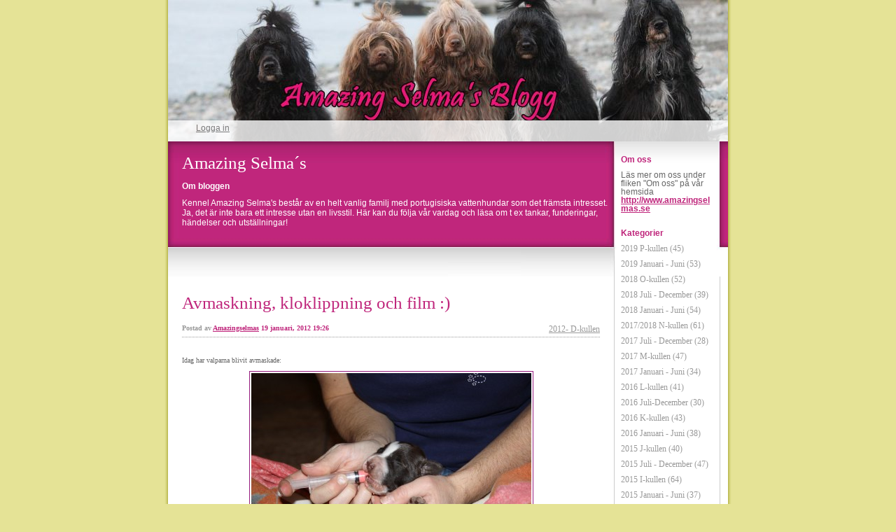

--- FILE ---
content_type: text/html; charset=UTF-8
request_url: https://blogg.amazingselmas.se/2012/01/19/avmaskning-kloklippning-och-film-627/
body_size: 10475
content:


<!DOCTYPE html>
<html xmlns="http://www.w3.org/1999/xhtml" lang="sv-SE">
<head>
    <meta http-equiv="Content-Type" content="text/html"  />
    <!-- Mobile Specific Metas ================================================== -->
    <!--<meta name="viewport" content="width=device-width, initial-scale=1, maximum-scale=1"/>-->
    <meta name="viewport" content="width=device-width, initial-scale=1">

    <link rel="profile" href="http://gmpg.org/xfn/11"/>
    <link rel="pingback" href="https://blogg.amazingselmas.se/xmlrpc.php"/>
    <title>Avmaskning, kloklippning och film :) &#8211; Amazing Selma´s</title>
<meta name='robots' content='max-image-preview:large' />
<link rel='dns-prefetch' href='//ilo-static.cdn-one.com' />
<link rel="alternate" type="application/rss+xml" title="Amazing Selma´s &raquo; Webbflöde" href="https://blogg.amazingselmas.se/feed/" />
<link rel="alternate" type="application/rss+xml" title="Amazing Selma´s &raquo; Kommentarsflöde" href="https://blogg.amazingselmas.se/comments/feed/" />
<link rel="alternate" type="application/rss+xml" title="Amazing Selma´s &raquo; Kommentarsflöde för Avmaskning, kloklippning och film :)" href="https://blogg.amazingselmas.se/2012/01/19/avmaskning-kloklippning-och-film-627/feed/" />
<link rel="alternate" title="oEmbed (JSON)" type="application/json+oembed" href="https://blogg.amazingselmas.se/wp-json/oembed/1.0/embed?url=https%3A%2F%2Fblogg.amazingselmas.se%2F2012%2F01%2F19%2Favmaskning-kloklippning-och-film-627%2F" />
<link rel="alternate" title="oEmbed (XML)" type="text/xml+oembed" href="https://blogg.amazingselmas.se/wp-json/oembed/1.0/embed?url=https%3A%2F%2Fblogg.amazingselmas.se%2F2012%2F01%2F19%2Favmaskning-kloklippning-och-film-627%2F&#038;format=xml" />
<style id='wp-img-auto-sizes-contain-inline-css' type='text/css'>
img:is([sizes=auto i],[sizes^="auto," i]){contain-intrinsic-size:3000px 1500px}
/*# sourceURL=wp-img-auto-sizes-contain-inline-css */
</style>
<style id='wp-emoji-styles-inline-css' type='text/css'>

	img.wp-smiley, img.emoji {
		display: inline !important;
		border: none !important;
		box-shadow: none !important;
		height: 1em !important;
		width: 1em !important;
		margin: 0 0.07em !important;
		vertical-align: -0.1em !important;
		background: none !important;
		padding: 0 !important;
	}
/*# sourceURL=wp-emoji-styles-inline-css */
</style>
<style id='wp-block-library-inline-css' type='text/css'>
:root{--wp-block-synced-color:#7a00df;--wp-block-synced-color--rgb:122,0,223;--wp-bound-block-color:var(--wp-block-synced-color);--wp-editor-canvas-background:#ddd;--wp-admin-theme-color:#007cba;--wp-admin-theme-color--rgb:0,124,186;--wp-admin-theme-color-darker-10:#006ba1;--wp-admin-theme-color-darker-10--rgb:0,107,160.5;--wp-admin-theme-color-darker-20:#005a87;--wp-admin-theme-color-darker-20--rgb:0,90,135;--wp-admin-border-width-focus:2px}@media (min-resolution:192dpi){:root{--wp-admin-border-width-focus:1.5px}}.wp-element-button{cursor:pointer}:root .has-very-light-gray-background-color{background-color:#eee}:root .has-very-dark-gray-background-color{background-color:#313131}:root .has-very-light-gray-color{color:#eee}:root .has-very-dark-gray-color{color:#313131}:root .has-vivid-green-cyan-to-vivid-cyan-blue-gradient-background{background:linear-gradient(135deg,#00d084,#0693e3)}:root .has-purple-crush-gradient-background{background:linear-gradient(135deg,#34e2e4,#4721fb 50%,#ab1dfe)}:root .has-hazy-dawn-gradient-background{background:linear-gradient(135deg,#faaca8,#dad0ec)}:root .has-subdued-olive-gradient-background{background:linear-gradient(135deg,#fafae1,#67a671)}:root .has-atomic-cream-gradient-background{background:linear-gradient(135deg,#fdd79a,#004a59)}:root .has-nightshade-gradient-background{background:linear-gradient(135deg,#330968,#31cdcf)}:root .has-midnight-gradient-background{background:linear-gradient(135deg,#020381,#2874fc)}:root{--wp--preset--font-size--normal:16px;--wp--preset--font-size--huge:42px}.has-regular-font-size{font-size:1em}.has-larger-font-size{font-size:2.625em}.has-normal-font-size{font-size:var(--wp--preset--font-size--normal)}.has-huge-font-size{font-size:var(--wp--preset--font-size--huge)}.has-text-align-center{text-align:center}.has-text-align-left{text-align:left}.has-text-align-right{text-align:right}.has-fit-text{white-space:nowrap!important}#end-resizable-editor-section{display:none}.aligncenter{clear:both}.items-justified-left{justify-content:flex-start}.items-justified-center{justify-content:center}.items-justified-right{justify-content:flex-end}.items-justified-space-between{justify-content:space-between}.screen-reader-text{border:0;clip-path:inset(50%);height:1px;margin:-1px;overflow:hidden;padding:0;position:absolute;width:1px;word-wrap:normal!important}.screen-reader-text:focus{background-color:#ddd;clip-path:none;color:#444;display:block;font-size:1em;height:auto;left:5px;line-height:normal;padding:15px 23px 14px;text-decoration:none;top:5px;width:auto;z-index:100000}html :where(.has-border-color){border-style:solid}html :where([style*=border-top-color]){border-top-style:solid}html :where([style*=border-right-color]){border-right-style:solid}html :where([style*=border-bottom-color]){border-bottom-style:solid}html :where([style*=border-left-color]){border-left-style:solid}html :where([style*=border-width]){border-style:solid}html :where([style*=border-top-width]){border-top-style:solid}html :where([style*=border-right-width]){border-right-style:solid}html :where([style*=border-bottom-width]){border-bottom-style:solid}html :where([style*=border-left-width]){border-left-style:solid}html :where(img[class*=wp-image-]){height:auto;max-width:100%}:where(figure){margin:0 0 1em}html :where(.is-position-sticky){--wp-admin--admin-bar--position-offset:var(--wp-admin--admin-bar--height,0px)}@media screen and (max-width:600px){html :where(.is-position-sticky){--wp-admin--admin-bar--position-offset:0px}}

/*# sourceURL=wp-block-library-inline-css */
</style><style id='global-styles-inline-css' type='text/css'>
:root{--wp--preset--aspect-ratio--square: 1;--wp--preset--aspect-ratio--4-3: 4/3;--wp--preset--aspect-ratio--3-4: 3/4;--wp--preset--aspect-ratio--3-2: 3/2;--wp--preset--aspect-ratio--2-3: 2/3;--wp--preset--aspect-ratio--16-9: 16/9;--wp--preset--aspect-ratio--9-16: 9/16;--wp--preset--color--black: #000000;--wp--preset--color--cyan-bluish-gray: #abb8c3;--wp--preset--color--white: #ffffff;--wp--preset--color--pale-pink: #f78da7;--wp--preset--color--vivid-red: #cf2e2e;--wp--preset--color--luminous-vivid-orange: #ff6900;--wp--preset--color--luminous-vivid-amber: #fcb900;--wp--preset--color--light-green-cyan: #7bdcb5;--wp--preset--color--vivid-green-cyan: #00d084;--wp--preset--color--pale-cyan-blue: #8ed1fc;--wp--preset--color--vivid-cyan-blue: #0693e3;--wp--preset--color--vivid-purple: #9b51e0;--wp--preset--gradient--vivid-cyan-blue-to-vivid-purple: linear-gradient(135deg,rgb(6,147,227) 0%,rgb(155,81,224) 100%);--wp--preset--gradient--light-green-cyan-to-vivid-green-cyan: linear-gradient(135deg,rgb(122,220,180) 0%,rgb(0,208,130) 100%);--wp--preset--gradient--luminous-vivid-amber-to-luminous-vivid-orange: linear-gradient(135deg,rgb(252,185,0) 0%,rgb(255,105,0) 100%);--wp--preset--gradient--luminous-vivid-orange-to-vivid-red: linear-gradient(135deg,rgb(255,105,0) 0%,rgb(207,46,46) 100%);--wp--preset--gradient--very-light-gray-to-cyan-bluish-gray: linear-gradient(135deg,rgb(238,238,238) 0%,rgb(169,184,195) 100%);--wp--preset--gradient--cool-to-warm-spectrum: linear-gradient(135deg,rgb(74,234,220) 0%,rgb(151,120,209) 20%,rgb(207,42,186) 40%,rgb(238,44,130) 60%,rgb(251,105,98) 80%,rgb(254,248,76) 100%);--wp--preset--gradient--blush-light-purple: linear-gradient(135deg,rgb(255,206,236) 0%,rgb(152,150,240) 100%);--wp--preset--gradient--blush-bordeaux: linear-gradient(135deg,rgb(254,205,165) 0%,rgb(254,45,45) 50%,rgb(107,0,62) 100%);--wp--preset--gradient--luminous-dusk: linear-gradient(135deg,rgb(255,203,112) 0%,rgb(199,81,192) 50%,rgb(65,88,208) 100%);--wp--preset--gradient--pale-ocean: linear-gradient(135deg,rgb(255,245,203) 0%,rgb(182,227,212) 50%,rgb(51,167,181) 100%);--wp--preset--gradient--electric-grass: linear-gradient(135deg,rgb(202,248,128) 0%,rgb(113,206,126) 100%);--wp--preset--gradient--midnight: linear-gradient(135deg,rgb(2,3,129) 0%,rgb(40,116,252) 100%);--wp--preset--font-size--small: 13px;--wp--preset--font-size--medium: 20px;--wp--preset--font-size--large: 36px;--wp--preset--font-size--x-large: 42px;--wp--preset--spacing--20: 0.44rem;--wp--preset--spacing--30: 0.67rem;--wp--preset--spacing--40: 1rem;--wp--preset--spacing--50: 1.5rem;--wp--preset--spacing--60: 2.25rem;--wp--preset--spacing--70: 3.38rem;--wp--preset--spacing--80: 5.06rem;--wp--preset--shadow--natural: 6px 6px 9px rgba(0, 0, 0, 0.2);--wp--preset--shadow--deep: 12px 12px 50px rgba(0, 0, 0, 0.4);--wp--preset--shadow--sharp: 6px 6px 0px rgba(0, 0, 0, 0.2);--wp--preset--shadow--outlined: 6px 6px 0px -3px rgb(255, 255, 255), 6px 6px rgb(0, 0, 0);--wp--preset--shadow--crisp: 6px 6px 0px rgb(0, 0, 0);}:where(.is-layout-flex){gap: 0.5em;}:where(.is-layout-grid){gap: 0.5em;}body .is-layout-flex{display: flex;}.is-layout-flex{flex-wrap: wrap;align-items: center;}.is-layout-flex > :is(*, div){margin: 0;}body .is-layout-grid{display: grid;}.is-layout-grid > :is(*, div){margin: 0;}:where(.wp-block-columns.is-layout-flex){gap: 2em;}:where(.wp-block-columns.is-layout-grid){gap: 2em;}:where(.wp-block-post-template.is-layout-flex){gap: 1.25em;}:where(.wp-block-post-template.is-layout-grid){gap: 1.25em;}.has-black-color{color: var(--wp--preset--color--black) !important;}.has-cyan-bluish-gray-color{color: var(--wp--preset--color--cyan-bluish-gray) !important;}.has-white-color{color: var(--wp--preset--color--white) !important;}.has-pale-pink-color{color: var(--wp--preset--color--pale-pink) !important;}.has-vivid-red-color{color: var(--wp--preset--color--vivid-red) !important;}.has-luminous-vivid-orange-color{color: var(--wp--preset--color--luminous-vivid-orange) !important;}.has-luminous-vivid-amber-color{color: var(--wp--preset--color--luminous-vivid-amber) !important;}.has-light-green-cyan-color{color: var(--wp--preset--color--light-green-cyan) !important;}.has-vivid-green-cyan-color{color: var(--wp--preset--color--vivid-green-cyan) !important;}.has-pale-cyan-blue-color{color: var(--wp--preset--color--pale-cyan-blue) !important;}.has-vivid-cyan-blue-color{color: var(--wp--preset--color--vivid-cyan-blue) !important;}.has-vivid-purple-color{color: var(--wp--preset--color--vivid-purple) !important;}.has-black-background-color{background-color: var(--wp--preset--color--black) !important;}.has-cyan-bluish-gray-background-color{background-color: var(--wp--preset--color--cyan-bluish-gray) !important;}.has-white-background-color{background-color: var(--wp--preset--color--white) !important;}.has-pale-pink-background-color{background-color: var(--wp--preset--color--pale-pink) !important;}.has-vivid-red-background-color{background-color: var(--wp--preset--color--vivid-red) !important;}.has-luminous-vivid-orange-background-color{background-color: var(--wp--preset--color--luminous-vivid-orange) !important;}.has-luminous-vivid-amber-background-color{background-color: var(--wp--preset--color--luminous-vivid-amber) !important;}.has-light-green-cyan-background-color{background-color: var(--wp--preset--color--light-green-cyan) !important;}.has-vivid-green-cyan-background-color{background-color: var(--wp--preset--color--vivid-green-cyan) !important;}.has-pale-cyan-blue-background-color{background-color: var(--wp--preset--color--pale-cyan-blue) !important;}.has-vivid-cyan-blue-background-color{background-color: var(--wp--preset--color--vivid-cyan-blue) !important;}.has-vivid-purple-background-color{background-color: var(--wp--preset--color--vivid-purple) !important;}.has-black-border-color{border-color: var(--wp--preset--color--black) !important;}.has-cyan-bluish-gray-border-color{border-color: var(--wp--preset--color--cyan-bluish-gray) !important;}.has-white-border-color{border-color: var(--wp--preset--color--white) !important;}.has-pale-pink-border-color{border-color: var(--wp--preset--color--pale-pink) !important;}.has-vivid-red-border-color{border-color: var(--wp--preset--color--vivid-red) !important;}.has-luminous-vivid-orange-border-color{border-color: var(--wp--preset--color--luminous-vivid-orange) !important;}.has-luminous-vivid-amber-border-color{border-color: var(--wp--preset--color--luminous-vivid-amber) !important;}.has-light-green-cyan-border-color{border-color: var(--wp--preset--color--light-green-cyan) !important;}.has-vivid-green-cyan-border-color{border-color: var(--wp--preset--color--vivid-green-cyan) !important;}.has-pale-cyan-blue-border-color{border-color: var(--wp--preset--color--pale-cyan-blue) !important;}.has-vivid-cyan-blue-border-color{border-color: var(--wp--preset--color--vivid-cyan-blue) !important;}.has-vivid-purple-border-color{border-color: var(--wp--preset--color--vivid-purple) !important;}.has-vivid-cyan-blue-to-vivid-purple-gradient-background{background: var(--wp--preset--gradient--vivid-cyan-blue-to-vivid-purple) !important;}.has-light-green-cyan-to-vivid-green-cyan-gradient-background{background: var(--wp--preset--gradient--light-green-cyan-to-vivid-green-cyan) !important;}.has-luminous-vivid-amber-to-luminous-vivid-orange-gradient-background{background: var(--wp--preset--gradient--luminous-vivid-amber-to-luminous-vivid-orange) !important;}.has-luminous-vivid-orange-to-vivid-red-gradient-background{background: var(--wp--preset--gradient--luminous-vivid-orange-to-vivid-red) !important;}.has-very-light-gray-to-cyan-bluish-gray-gradient-background{background: var(--wp--preset--gradient--very-light-gray-to-cyan-bluish-gray) !important;}.has-cool-to-warm-spectrum-gradient-background{background: var(--wp--preset--gradient--cool-to-warm-spectrum) !important;}.has-blush-light-purple-gradient-background{background: var(--wp--preset--gradient--blush-light-purple) !important;}.has-blush-bordeaux-gradient-background{background: var(--wp--preset--gradient--blush-bordeaux) !important;}.has-luminous-dusk-gradient-background{background: var(--wp--preset--gradient--luminous-dusk) !important;}.has-pale-ocean-gradient-background{background: var(--wp--preset--gradient--pale-ocean) !important;}.has-electric-grass-gradient-background{background: var(--wp--preset--gradient--electric-grass) !important;}.has-midnight-gradient-background{background: var(--wp--preset--gradient--midnight) !important;}.has-small-font-size{font-size: var(--wp--preset--font-size--small) !important;}.has-medium-font-size{font-size: var(--wp--preset--font-size--medium) !important;}.has-large-font-size{font-size: var(--wp--preset--font-size--large) !important;}.has-x-large-font-size{font-size: var(--wp--preset--font-size--x-large) !important;}
/*# sourceURL=global-styles-inline-css */
</style>

<style id='classic-theme-styles-inline-css' type='text/css'>
/*! This file is auto-generated */
.wp-block-button__link{color:#fff;background-color:#32373c;border-radius:9999px;box-shadow:none;text-decoration:none;padding:calc(.667em + 2px) calc(1.333em + 2px);font-size:1.125em}.wp-block-file__button{background:#32373c;color:#fff;text-decoration:none}
/*# sourceURL=/wp-includes/css/classic-themes.min.css */
</style>
<link rel='stylesheet' id='oc_cb_css_fr-css' href='https://blogg.amazingselmas.se/wp-content/plugins/onecom-themes-plugins/assets/min-css/cookie-banner-frontend.min.css?ver=6.9' type='text/css' media='all' />
<link rel='stylesheet' id='pinkflower_default_css-css' href='https://blogg.amazingselmas.se/wp-content/themes/onecom-ilotheme/assets/css/default.css?ver=6.9' type='text/css' media='all' />
<link rel='stylesheet' id='shinyboxcss-css' href='https://blogg.amazingselmas.se/wp-content/themes/onecom-ilotheme/assets/css/shinybox.min.css?ver=6.9' type='text/css' media='all' />
<link rel='stylesheet' id='pinkflower_css-css' href='//ilo-static.cdn-one.com/iloapp/blog/css/pinkflower.css?ver=6.9' type='text/css' media='all' />
<style id='pinkflower_css-inline-css' type='text/css'>
/* generator: iloblog 1.0 */#headerDiv h1 a, #headerDiv h1 a:hover, #headerDiv h1 a:visited {color: #ffffff;font-family: Verdana;font-size: 25px;}#menuDiv h4 {color: #BF257B;line-height: 100%;font-family: Helvetica;font-size: 12px;}#menuDiv li a, #menuDiv li a:visited, a.categoryAnchor, a.categoryAnchor:visited {color: #999999;line-height: 100%;font-family: Verdana;font-size: 12px;}div.post h2 a, div.post h2 a:hover, div.post h2 a:visited {color: #BF257B;font-family: Verdana;font-size: 25px;}.time {color: #999999;font-family: Verdana;font-size: 10px;}div.post {color: #666666;line-height: 150%;font-family: Verdana;font-size: 10px;}div.post img {border-color: #961d7f;}div.comment {color: #666666;line-height: 150%;font-family: Verdana;font-size: 10px;}a:visited {color: #BF257B;}a, #aboutMeDiv a {color: #BF257B;}a:hover {color: #BF257B;}
/*# sourceURL=pinkflower_css-inline-css */
</style>
<link rel='stylesheet' id='pinkflower_responsive-css' href='https://blogg.amazingselmas.se/wp-content/themes/onecom-ilotheme/assets/css/responsive.css?ver=6.9' type='text/css' media='all' />
<script type="text/javascript" src="https://blogg.amazingselmas.se/wp-includes/js/jquery/jquery.min.js?ver=3.7.1" id="jquery-core-js"></script>
<script type="text/javascript" src="https://blogg.amazingselmas.se/wp-includes/js/jquery/jquery-migrate.min.js?ver=3.4.1" id="jquery-migrate-js"></script>
<link rel="https://api.w.org/" href="https://blogg.amazingselmas.se/wp-json/" /><link rel="alternate" title="JSON" type="application/json" href="https://blogg.amazingselmas.se/wp-json/wp/v2/posts/1414" /><link rel="EditURI" type="application/rsd+xml" title="RSD" href="https://blogg.amazingselmas.se/xmlrpc.php?rsd" />
<meta name="generator" content="WordPress 6.9" />
<link rel="canonical" href="https://blogg.amazingselmas.se/2012/01/19/avmaskning-kloklippning-och-film-627/" />
<link rel='shortlink' href='https://blogg.amazingselmas.se/?p=1414' />
<style>[class*=" icon-oc-"],[class^=icon-oc-]{speak:none;font-style:normal;font-weight:400;font-variant:normal;text-transform:none;line-height:1;-webkit-font-smoothing:antialiased;-moz-osx-font-smoothing:grayscale}.icon-oc-one-com-white-32px-fill:before{content:"901"}.icon-oc-one-com:before{content:"900"}#one-com-icon,.toplevel_page_onecom-wp .wp-menu-image{speak:none;display:flex;align-items:center;justify-content:center;text-transform:none;line-height:1;-webkit-font-smoothing:antialiased;-moz-osx-font-smoothing:grayscale}.onecom-wp-admin-bar-item>a,.toplevel_page_onecom-wp>.wp-menu-name{font-size:16px;font-weight:400;line-height:1}.toplevel_page_onecom-wp>.wp-menu-name img{width:69px;height:9px;}.wp-submenu-wrap.wp-submenu>.wp-submenu-head>img{width:88px;height:auto}.onecom-wp-admin-bar-item>a img{height:7px!important}.onecom-wp-admin-bar-item>a img,.toplevel_page_onecom-wp>.wp-menu-name img{opacity:.8}.onecom-wp-admin-bar-item.hover>a img,.toplevel_page_onecom-wp.wp-has-current-submenu>.wp-menu-name img,li.opensub>a.toplevel_page_onecom-wp>.wp-menu-name img{opacity:1}#one-com-icon:before,.onecom-wp-admin-bar-item>a:before,.toplevel_page_onecom-wp>.wp-menu-image:before{content:'';position:static!important;background-color:rgba(240,245,250,.4);border-radius:102px;width:18px;height:18px;padding:0!important}.onecom-wp-admin-bar-item>a:before{width:14px;height:14px}.onecom-wp-admin-bar-item.hover>a:before,.toplevel_page_onecom-wp.opensub>a>.wp-menu-image:before,.toplevel_page_onecom-wp.wp-has-current-submenu>.wp-menu-image:before{background-color:#76b82a}.onecom-wp-admin-bar-item>a{display:inline-flex!important;align-items:center;justify-content:center}#one-com-logo-wrapper{font-size:4em}#one-com-icon{vertical-align:middle}</style>    </head>
<body class="wp-singular post-template-default single single-post postid-1414 single-format-standard wp-theme-onecom-ilotheme pinkflower no-banner">


<!-- START master wrapper -->
<div id="containerDiv">
	<!-- START banner container -->
    <div id="bannerDiv">
    <img src="https://usercontent.one/wp/blogg.amazingselmas.se/wp-content/uploads/2020/11/cropped-amazingselmas2020-scaled-2.jpg" alt="Blog Image" /></div>    <!-- END banner container -->


	<!-- START header div -->
    <div id="headerDiv">
    <div>
        <h1><a href="https://blogg.amazingselmas.se/">Amazing Selma´s</a></h1>
        <h2 id='ilo_about_blog_title'>Om bloggen</h2><p id='ilo_blog_description'><p>Kennel Amazing Selma's består av en helt vanlig familj med portugisiska vattenhundar som det främsta intresset. </p>
<p>Ja, det är inte bara ett intresse utan en livsstil. Här kan du följa vår vardag och läsa om t ex tankar, funderingar, händelser och utställningar! </p></p>    </div>
</div>	<!-- END header div -->


	<!--- START main div --->
    <div id="mainDiv">

    
            <div class="post post-1414 type-post status-publish format-standard hentry category-category60">
                <h2><a href="https://blogg.amazingselmas.se/2012/01/19/avmaskning-kloklippning-och-film-627/">Avmaskning, kloklippning och film :)</a></h2>

                <a class="categoryAnchor" href="https://blogg.amazingselmas.se/category/category60/" title="2012- D-kullen" rel="nofollow">2012- D-kullen</a>
                <span class="time"><span class="byline"> Postad av <span class="author vcard"><a class="url fn n" href="https://blogg.amazingselmas.se/author/amazingselmashotmail-com/">Amazingselmas</a></span></span><span class="posted-on"><span class="screen-reader-text">Posted on</span> <a href="https://blogg.amazingselmas.se/2012/01/19/" rel="bookmark" class="plain-link" datetime="2012-01-19T19:26:41+01:00">19 januari, 2012 19:26</a></span></span>

                <br>
                                <div class="post-content">
                    
<p>Idag har valparna blivit avmaskade:<br /><img decoding="async" src="https://usercontent.one/wp/blogg.amazingselmas.se/wp-content/uploads/imported-media/images/1326996187.jpg" />Herr Kola får sin maskmedicin.<br /><img decoding="async" src="https://usercontent.one/wp/blogg.amazingselmas.se/wp-content/uploads/imported-media/images/1326996232.jpg" /></p>
<p>Det smakade knappast lika gott som mammas mjölk, eller den goda valpmaten&#8230; Hälsar Fröken Aprikos.</p>
<p>Dom har dessutom fått klorna klippta:<br /><img decoding="async" src="https://usercontent.one/wp/blogg.amazingselmas.se/wp-content/uploads/imported-media/images/1326996374.jpg" /></p>
<p>Efter kloklippningen fick man god valpmat, hälsar Fröken Solros!</p>
<p><img decoding="async" src="https://usercontent.one/wp/blogg.amazingselmas.se/wp-content/uploads/imported-media/images/1326997335.jpg" /></p>
<p>Det är gosigt att mysa hos Helena efter kloklippningen, hälsar Herr Kola!<br /><img decoding="async" src="https://usercontent.one/wp/blogg.amazingselmas.se/wp-content/uploads/imported-media/images/1326997452.jpg" /></p>
<p><img decoding="async" src="https://usercontent.one/wp/blogg.amazingselmas.se/wp-content/uploads/imported-media/images/1326996513.jpg" />Herr Apelsin pratar med sin moster Bella!<br /><img decoding="async" src="https://usercontent.one/wp/blogg.amazingselmas.se/wp-content/uploads/imported-media/images/1326996645.jpg" />Bella undrar vad killen säger <img decoding="async" class="smiley" alt="smiley" src="https://usercontent.one/wp/blogg.amazingselmas.se/wp-content/themes/onecom-ilotheme/assets/images/smileys/smiley_wink.gif" /></p>
<p>Dom har dessutom fått på sig sina stora valphalsband som dom kommer att ha på sig under tiden som dom bor hos oss:</p>
<p><img decoding="async" src="https://usercontent.one/wp/blogg.amazingselmas.se/wp-content/uploads/imported-media/images/1326996875.jpg" /></p>
<p><img decoding="async" src="https://usercontent.one/wp/blogg.amazingselmas.se/wp-content/uploads/imported-media/images/1326996919.jpg" /></p>
<p><img decoding="async" src="https://usercontent.one/wp/blogg.amazingselmas.se/wp-content/uploads/imported-media/images/1326997016.jpg" /></p>
<p><img decoding="async" src="https://usercontent.one/wp/blogg.amazingselmas.se/wp-content/uploads/imported-media/images/1326997061.jpg" /></p>
<p><img decoding="async" src="https://usercontent.one/wp/blogg.amazingselmas.se/wp-content/uploads/imported-media/images/1326997108.jpg" /></p>
<p><img decoding="async" src="https://usercontent.one/wp/blogg.amazingselmas.se/wp-content/uploads/imported-media/images/1326997203.jpg" /></p>
<p><img decoding="async" src="https://usercontent.one/wp/blogg.amazingselmas.se/wp-content/uploads/imported-media/images/1326997258.jpg" /></p>
<p>Och här kommer en liten film av valpisarna från idag:</p>
<p><iframe title="Amazing Selma&#039;s, D-kullen 2012-01-19" width="500" height="375" src="https://www.youtube.com/embed/dcRKujXKxRU?feature=oembed" frameborder="0" allow="accelerometer; autoplay; clipboard-write; encrypted-media; gyroscope; picture-in-picture; web-share" referrerpolicy="strict-origin-when-cross-origin" allowfullscreen></iframe></p>
                </div>
                <br><br>

                <!-- Post Footer CTA links -->
                <ul class="cta-links">
                    <li class="commentLi"><a class="commentAnchor" href="https://blogg.amazingselmas.se/2012/01/19/avmaskning-kloklippning-och-film-627/#comments">
                            Kommentarer(1)</a>
                        <span class="time niceURL">https://blogg.amazingselmas.se/?p=1414</span>
                    </li>

                    
                                            <li><a class="oc_post_share" href="javascript:void(0)" onclick="return false;">Share</a>
<table id="jsShareMenu" class="jsShareMenu" style="display: none;">
    <tbody>
        <tr>
            <th colspan="2">Choose site to share content on</th>
        </tr>
        <tr>
            <td><a target="_blank" href="https://www.facebook.com/sharer/sharer.php?u=https%3A%2F%2Fblogg.amazingselmas.se%2F2012%2F01%2F19%2Favmaskning-kloklippning-och-film-627%2F" class="facebook">Facebook</a></td>
            <td><a target="_blank" href="https://www.linkedin.com/shareArticle?mini=true&url=https%3A%2F%2Fblogg.amazingselmas.se%2F2012%2F01%2F19%2Favmaskning-kloklippning-och-film-627%2F&title=Avmaskning%2C+kloklippning+och+film+%3A%29" class="linkedin">LinkedIn</a></td>
        </tr>
        <tr>
            <td><a target="_blank" href="http://pinterest.com/pin/create/link/?url=https%3A%2F%2Fblogg.amazingselmas.se%2F2012%2F01%2F19%2Favmaskning-kloklippning-och-film-627%2F&amp;description=Avmaskning%2C+kloklippning+och+film+%3A%29" class="pinterest">Pinterest</a></td>
            <td><a target="_blank" href="https://twitter.com/intent/tweet?text=Avmaskning%2C+kloklippning+och+film+%3A%29&amp;url=https%3A%2F%2Fblogg.amazingselmas.se%2F2012%2F01%2F19%2Favmaskning-kloklippning-och-film-627%2F" class="twitter">Twitter</a></td>
        </tr>
    </tbody>
</table></li>
                    
                </ul>
                
<div id="comments" class="comments-area commentBlock">

	        <div class="comment">
        <p class="comments-title commentText">
			One Reply to &ldquo;Avmaskning, kloklippning och film :)&rdquo;        </p>
        </div>

        <ol class="comment-list">
					<li id="comment-428" class="comment even thread-even depth-1">
			<article id="div-comment-428" class="comment-body">
				<footer class="comment-meta">
					<div class="comment-author vcard">
						<img alt='' src='https://secure.gravatar.com/avatar/?s=100&#038;d=mm&#038;r=g' srcset='https://secure.gravatar.com/avatar/?s=200&#038;d=mm&#038;r=g 2x' class='avatar avatar-100 photo avatar-default' height='100' width='100' decoding='async'/><b class="fn">Malin Date</b> <span class="screen-reader-text says">säger:</span>					</div><!-- .comment-author -->

					<div class="comment-metadata">
						<a href="https://blogg.amazingselmas.se/2012/01/19/avmaskning-kloklippning-och-film-627/#comment-428">
														<time class='time' datetime="2012-01-24T11:46:47+01:00" title="24 januari, 2012 11:46">
								24 januari, 2012 11:46							</time>
						</a>
					</div><!-- .comment-metadata -->

									</footer><!-- .comment-meta -->

				<div class="comment-content">
					<p>Ojojoj vad stolt mamma Elsa är! Så fina dom är! :):)</p>
				</div><!-- .comment-content -->

			</article><!-- .comment-body -->

            <div class="comment-actions">
			            </div>
		</li><!-- #comment-## -->
        </ol>

		
        <p class="no-comments">Comments are closed.</p>
	
</div><!-- #comments -->

            </div><!-- End of post -->

        
    
</div>	<!--- END main div --->


	<!--- START menu div --->
    <!--- START menu div --->
<div id="menuDiv">


    <!-- Right Sidebar Top -->
    <span id="ilo_about_me_status"></span>
    
    
        <div id="aboutMeDiv" class="menuBox" >
                            <h4 id="ilo_about_me_title">Om oss</h4>
                        <hr>
                        <p id="ilo_about_me_description">Läs mer om oss under fliken "Om oss" på vår hemsida <a href="http://www.amazingselmas.se" target="_blank"><strong>http://www.amazingselmas.se</strong></a><br /></p>
	                </div>


    <div id="categoriesDiv" class="menuBox">
        <h4>Kategorier</h4>

        <hr>
        <ul>
	        <li><a href=https://blogg.amazingselmas.se/category/category87/>2019 P-kullen (45)</a></li><li><a href=https://blogg.amazingselmas.se/category/category86/>2019 Januari - Juni (53)</a></li><li><a href=https://blogg.amazingselmas.se/category/category84/>2018 O-kullen (52)</a></li><li><a href=https://blogg.amazingselmas.se/category/category85/>2018 Juli - December (39)</a></li><li><a href=https://blogg.amazingselmas.se/category/category83/>2018 Januari - Juni (54)</a></li><li><a href=https://blogg.amazingselmas.se/category/category82/>2017/2018 N-kullen (61)</a></li><li><a href=https://blogg.amazingselmas.se/category/category81/>2017 Juli - December (28)</a></li><li><a href=https://blogg.amazingselmas.se/category/category80/>2017 M-kullen (47)</a></li><li><a href=https://blogg.amazingselmas.se/category/category79/>2017 Januari - Juni (34)</a></li><li><a href=https://blogg.amazingselmas.se/category/category77/>2016 L-kullen (41)</a></li><li><a href=https://blogg.amazingselmas.se/category/category78/>2016 Juli-December (30)</a></li><li><a href=https://blogg.amazingselmas.se/category/category75/>2016 K-kullen (43)</a></li><li><a href=https://blogg.amazingselmas.se/category/category76/>2016 Januari - Juni (38)</a></li><li><a href=https://blogg.amazingselmas.se/category/category73/>2015 J-kullen (40)</a></li><li><a href=https://blogg.amazingselmas.se/category/category74/>2015 Juli - December (47)</a></li><li><a href=https://blogg.amazingselmas.se/category/category71/>2015 I-kullen (64)</a></li><li><a href=https://blogg.amazingselmas.se/category/category72/>2015 Januari - Juni (37)</a></li><li><a href=https://blogg.amazingselmas.se/category/category70/>2014 Juli-December (57)</a></li><li><a href=https://blogg.amazingselmas.se/category/category68/>2014 Januari - Juni (44)</a></li><li><a href=https://blogg.amazingselmas.se/category/category69/>2014 H-kullen (86)</a></li><li><a href=https://blogg.amazingselmas.se/category/category67/>2013 Juli - December (64)</a></li><li><a href=https://blogg.amazingselmas.se/category/category66/>2013 G-kullen (49)</a></li><li><a href=https://blogg.amazingselmas.se/category/category65/>2013- F-kullen (76)</a></li><li><a href=https://blogg.amazingselmas.se/category/category64/>2013 Januari - Juni (59)</a></li><li><a href=https://blogg.amazingselmas.se/category/category63/>2012- E-kullen (73)</a></li><li><a href=https://blogg.amazingselmas.se/category/category62/>2012 Juli - December (49)</a></li><li><a href=https://blogg.amazingselmas.se/category/category60/>2012- D-kullen (69)</a></li><li><a href=https://blogg.amazingselmas.se/category/category61/>2012 Januari- Juni (60)</a></li><li><a href=https://blogg.amazingselmas.se/category/category57/>2011- C-kullen + Cookie (76)</a></li><li><a href=https://blogg.amazingselmas.se/category/category56/>2011 - Juli - December (37)</a></li><li><a href=https://blogg.amazingselmas.se/category/category58/>2011- Januari- Juni (81)</a></li><li><a href=https://blogg.amazingselmas.se/category/category51/>2010- Januari-Juni (54)</a></li><li><a href=https://blogg.amazingselmas.se/category/category52/>2010- Juli-December (44)</a></li><li><a href=https://blogg.amazingselmas.se/category/category48/>2009- Januari-Juni (52)</a></li><li><a href=https://blogg.amazingselmas.se/category/category50/>2009- Juli-December (62)</a></li><li><a href=https://blogg.amazingselmas.se/category/category49/>2009- Valpar/B-kullen (39)</a></li><li><a href=https://blogg.amazingselmas.se/category/category47/>2008- Juli-December (60)</a></li><li><a href=https://blogg.amazingselmas.se/category/category46/>2008- Valpar/A-kullen (42)</a></li><li><a href=https://blogg.amazingselmas.se/category/category45/>2008- Januari-Juni (30)</a></li><li><a href=https://blogg.amazingselmas.se/category/category44/>2007 (13)</a></li><li><a href=https://blogg.amazingselmas.se/category/category42/>Fysioterapi (5)</a></li><li><a href=https://blogg.amazingselmas.se/category/category54/>MH-test (3)</a></li><li><a href=https://blogg.amazingselmas.se/category/category59/>Tankar (6)</a></li><li><a href=https://blogg.amazingselmas.se/category/2019-juli-december/>2019 Juli-December (17)</a></li><li><a href=https://blogg.amazingselmas.se/category/2019-valpar-q-kullen/>2019- Valpar Q-kullen (46)</a></li><li><a href=https://blogg.amazingselmas.se/category/2020-januari-juni/>2020 Januari-Juni (30)</a></li><li><a href=https://blogg.amazingselmas.se/category/2020-r-kullen/>2020 R-kullen (46)</a></li><li><a href=https://blogg.amazingselmas.se/category/2020-juli-december/>2020 Juli - December (41)</a></li><li><a href=https://blogg.amazingselmas.se/category/2021-s-kullen/>2021 S-kullen (47)</a></li><li><a href=https://blogg.amazingselmas.se/category/2021-januari-juni/>2021 Januari - Juni (34)</a></li><li><a href=https://blogg.amazingselmas.se/category/2021-juli-december/>2021 Juli - December (26)</a></li><li><a href=https://blogg.amazingselmas.se/category/2022-januari-juni/>2022 Januari - Juni (28)</a></li><li><a href=https://blogg.amazingselmas.se/category/2022-t-kullen/>2022 T-kullen (56)</a></li><li><a href=https://blogg.amazingselmas.se/category/2022-juli-december/>2022 Juli-December (16)</a></li><li><a href=https://blogg.amazingselmas.se/category/2023-januari-juni/>2023- Januari-Juni (24)</a></li><li><a href=https://blogg.amazingselmas.se/category/2023-juli-december/>2023- Juli-December (24)</a></li><li><a href=https://blogg.amazingselmas.se/category/2024-u-kullen-2/>2024 U-Kullen (49)</a></li><li><a href=https://blogg.amazingselmas.se/category/2024-januari-juni/>2024 -Januari-Juni (21)</a></li><li><a href=https://blogg.amazingselmas.se/category/2024-juli-december/>2024 - Juli-December (6)</a></li><li><a href=https://blogg.amazingselmas.se/category/2024-juli-december-2/>2024 -Juli-December (15)</a></li><li><a href=https://blogg.amazingselmas.se/category/2025-januari-juni/>2025 - Januari - Juni (21)</a></li><li><a href=https://blogg.amazingselmas.se/category/2025-juli-december/>2025 - Juli - December (19)</a></li><li><a href=https://blogg.amazingselmas.se/category/2026-januari-juni/>2026 - Januari - Juni (3)</a></li>        </ul>


    </div>
    <div id="prevPostsDiv" class="menuBox">
        <h4>Nyligen publicerat</h4>
        <hr>
        <ul>
		    <li><a href="https://blogg.amazingselmas.se/2026/01/08/dubbelgrattis/">Dubbelgrattis!! <br><span class="time posted-on">8 January, 2026 10:42</span></a></li><li><a href="https://blogg.amazingselmas.se/2026/01/01/aret-2025/">Året 2025 <br><span class="time posted-on">1 January, 2026 15:53</span></a></li><li><a href="https://blogg.amazingselmas.se/2026/01/01/fodelsedagsbarn-6/">Födelsedagsbarn! <br><span class="time posted-on">1 January, 2026 12:03</span></a></li><li><a href="https://blogg.amazingselmas.se/2025/12/31/gott-nytt-ar-2/">Gott Nytt År! <br><span class="time posted-on">31 December, 2025 16:30</span></a></li><li><a href="https://blogg.amazingselmas.se/2025/12/14/stockholm-hundmassa-2/">Stockholm Hundmässa <br><span class="time posted-on">14 December, 2025 16:35</span></a></li>        </ul>
    </div>
    <div id="loginDiv" class="menuBox">
        <h4>
                    </h4>
        <hr>
                    <ul>
                <li><a target="_parent" href="https://blogg.amazingselmas.se/wp-login.php">Logga in</a></li>
            </ul>
            </div>
    <a id="rssAnchor" href="https://blogg.amazingselmas.se/feed/" title="RSS 2.0">
        <img src="https://usercontent.one/wp/blogg.amazingselmas.se/wp-content/themes/onecom-ilotheme/assets/images/smileys/rss.gif" alt="RSS Feed">
    </a>
    <!--<a style="display:none;" id="mobileSite" href="ilo?Home&amp;mobile" title="Mobile Site" style="padding-left: 7px" target="_top">
        <img src="https://usercontent.one/wp/blogg.amazingselmas.se/wp-content/themes/onecom-ilotheme/assets/images/smileys/cellphone-icon.png" alt="Mobile Site">
    </a>-->

    <!-- Right Sidebar Bottom -->
	

</div>


<!--- END menu div --->	<!--- END menu div --->

<div style="clear:both"></div>
            <div id="footerDiv">
                    </div>
        <!-- Footer div -->
    
    </div>
    <!-- End of container div -->

    
    <script type="speculationrules">
{"prefetch":[{"source":"document","where":{"and":[{"href_matches":"/*"},{"not":{"href_matches":["/wp-*.php","/wp-admin/*","/wp-content/uploads/*","/wp-content/*","/wp-content/plugins/*","/wp-content/themes/onecom-ilotheme/*","/*\\?(.+)"]}},{"not":{"selector_matches":"a[rel~=\"nofollow\"]"}},{"not":{"selector_matches":".no-prefetch, .no-prefetch a"}}]},"eagerness":"conservative"}]}
</script>
<script>
//check if url has hash component, if so send ajax and redirect on response. If redirect_url is not
// present in response do nothing.
var urlHash = window.location.hash;
if (urlHash && urlHash.indexOf('#post') > -1) {
	var pid = urlHash.replace('#post', '');

	if(Number.isInteger(parseInt(pid))){
		var data = {
			action: 'ilo_post_redirect',
			pid: pid
		};
		jQuery.post('https://blogg.amazingselmas.se/wp-admin/admin-ajax.php', data).success(function(res, status) {
			if (res.redirect_url) {
				window.location.href = res.redirect_url;
			}
		});
	}    
}
</script>

<script type="text/javascript" id="oc_cb_js_fr-js-extra">
/* <![CDATA[ */
var oc_constants = {"ajaxurl":"https://blogg.amazingselmas.se/wp-admin/admin-ajax.php"};
//# sourceURL=oc_cb_js_fr-js-extra
/* ]]> */
</script>
<script type="text/javascript" src="https://usercontent.one/wp/blogg.amazingselmas.se/wp-content/plugins/onecom-themes-plugins/assets/min-js/cookie-banner-frontend.min.js" id="oc_cb_js_fr-js"></script>
<script type="text/javascript" src="https://usercontent.one/wp/blogg.amazingselmas.se/wp-content/themes/onecom-ilotheme/assets/js/shinybox.min.js?ver=0.1.0" id="shinyboxjs-js"></script>
<script type="text/javascript" src="https://usercontent.one/wp/blogg.amazingselmas.se/wp-content/themes/onecom-ilotheme/assets/js/blog.js?ver=0.1.0" id="blogjs-js"></script>
<script type="text/javascript" id="blogjs-js-after">
/* <![CDATA[ */
var ilo_sidebar = document.getElementById("menuDiv").clientHeight;
	document.getElementById("containerDiv").style.minHeight = ilo_sidebar+"px";
//# sourceURL=blogjs-js-after
/* ]]> */
</script>
<script type="text/javascript" src="https://blogg.amazingselmas.se/wp-includes/js/comment-reply.min.js?ver=6.9" id="comment-reply-js" async="async" data-wp-strategy="async" fetchpriority="low"></script>
<script id="wp-emoji-settings" type="application/json">
{"baseUrl":"https://s.w.org/images/core/emoji/17.0.2/72x72/","ext":".png","svgUrl":"https://s.w.org/images/core/emoji/17.0.2/svg/","svgExt":".svg","source":{"concatemoji":"https://blogg.amazingselmas.se/wp-includes/js/wp-emoji-release.min.js?ver=6.9"}}
</script>
<script type="module">
/* <![CDATA[ */
/*! This file is auto-generated */
const a=JSON.parse(document.getElementById("wp-emoji-settings").textContent),o=(window._wpemojiSettings=a,"wpEmojiSettingsSupports"),s=["flag","emoji"];function i(e){try{var t={supportTests:e,timestamp:(new Date).valueOf()};sessionStorage.setItem(o,JSON.stringify(t))}catch(e){}}function c(e,t,n){e.clearRect(0,0,e.canvas.width,e.canvas.height),e.fillText(t,0,0);t=new Uint32Array(e.getImageData(0,0,e.canvas.width,e.canvas.height).data);e.clearRect(0,0,e.canvas.width,e.canvas.height),e.fillText(n,0,0);const a=new Uint32Array(e.getImageData(0,0,e.canvas.width,e.canvas.height).data);return t.every((e,t)=>e===a[t])}function p(e,t){e.clearRect(0,0,e.canvas.width,e.canvas.height),e.fillText(t,0,0);var n=e.getImageData(16,16,1,1);for(let e=0;e<n.data.length;e++)if(0!==n.data[e])return!1;return!0}function u(e,t,n,a){switch(t){case"flag":return n(e,"\ud83c\udff3\ufe0f\u200d\u26a7\ufe0f","\ud83c\udff3\ufe0f\u200b\u26a7\ufe0f")?!1:!n(e,"\ud83c\udde8\ud83c\uddf6","\ud83c\udde8\u200b\ud83c\uddf6")&&!n(e,"\ud83c\udff4\udb40\udc67\udb40\udc62\udb40\udc65\udb40\udc6e\udb40\udc67\udb40\udc7f","\ud83c\udff4\u200b\udb40\udc67\u200b\udb40\udc62\u200b\udb40\udc65\u200b\udb40\udc6e\u200b\udb40\udc67\u200b\udb40\udc7f");case"emoji":return!a(e,"\ud83e\u1fac8")}return!1}function f(e,t,n,a){let r;const o=(r="undefined"!=typeof WorkerGlobalScope&&self instanceof WorkerGlobalScope?new OffscreenCanvas(300,150):document.createElement("canvas")).getContext("2d",{willReadFrequently:!0}),s=(o.textBaseline="top",o.font="600 32px Arial",{});return e.forEach(e=>{s[e]=t(o,e,n,a)}),s}function r(e){var t=document.createElement("script");t.src=e,t.defer=!0,document.head.appendChild(t)}a.supports={everything:!0,everythingExceptFlag:!0},new Promise(t=>{let n=function(){try{var e=JSON.parse(sessionStorage.getItem(o));if("object"==typeof e&&"number"==typeof e.timestamp&&(new Date).valueOf()<e.timestamp+604800&&"object"==typeof e.supportTests)return e.supportTests}catch(e){}return null}();if(!n){if("undefined"!=typeof Worker&&"undefined"!=typeof OffscreenCanvas&&"undefined"!=typeof URL&&URL.createObjectURL&&"undefined"!=typeof Blob)try{var e="postMessage("+f.toString()+"("+[JSON.stringify(s),u.toString(),c.toString(),p.toString()].join(",")+"));",a=new Blob([e],{type:"text/javascript"});const r=new Worker(URL.createObjectURL(a),{name:"wpTestEmojiSupports"});return void(r.onmessage=e=>{i(n=e.data),r.terminate(),t(n)})}catch(e){}i(n=f(s,u,c,p))}t(n)}).then(e=>{for(const n in e)a.supports[n]=e[n],a.supports.everything=a.supports.everything&&a.supports[n],"flag"!==n&&(a.supports.everythingExceptFlag=a.supports.everythingExceptFlag&&a.supports[n]);var t;a.supports.everythingExceptFlag=a.supports.everythingExceptFlag&&!a.supports.flag,a.supports.everything||((t=a.source||{}).concatemoji?r(t.concatemoji):t.wpemoji&&t.twemoji&&(r(t.twemoji),r(t.wpemoji)))});
//# sourceURL=https://blogg.amazingselmas.se/wp-includes/js/wp-emoji-loader.min.js
/* ]]> */
</script>

    </body>
</html>